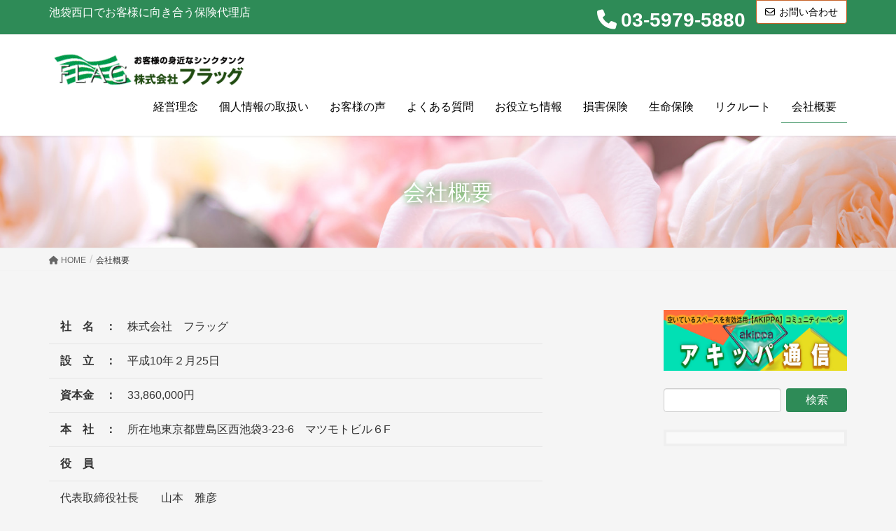

--- FILE ---
content_type: text/html; charset=UTF-8
request_url: https://flag21.co.jp/company/
body_size: 16425
content:
<!DOCTYPE html>
<html dir="ltr" lang="ja" prefix="og: https://ogp.me/ns#">
<head>
	
	
	<!-- Global site tag (gtag.js) - Google Analytics -->
<script async src="https://www.googletagmanager.com/gtag/js?id=UA-178011454-1"></script>
<script>
  window.dataLayer = window.dataLayer || [];
  function gtag(){dataLayer.push(arguments);}
  gtag('js', new Date());

  gtag('config', 'UA-178011454-1');
</script>

	
	
<meta charset="utf-8">
<meta http-equiv="X-UA-Compatible" content="IE=edge">
<meta name="viewport" content="width=device-width, initial-scale=1">
<!-- Google tag (gtag.js) --><script async src="https://www.googletagmanager.com/gtag/js?id=UA-178011454-1"></script><script>window.dataLayer = window.dataLayer || [];function gtag(){dataLayer.push(arguments);}gtag('js', new Date());gtag('config', 'UA-178011454-1');</script>
<title>会社概要 | 池袋西口の保険代理店｜株式会社フラッグ</title>

		<!-- All in One SEO 4.9.1.1 - aioseo.com -->
	<meta name="description" content="社 名 ： 株式会社 フラッグ 設 立 ： 平成10年２月25日 資本金 ： 33,860,000円 本 社" />
	<meta name="robots" content="max-snippet:-1, max-image-preview:large, max-video-preview:-1" />
	<link rel="canonical" href="https://flag21.co.jp/company/" />
	<meta name="generator" content="All in One SEO (AIOSEO) 4.9.1.1" />
		<meta property="og:locale" content="ja_JP" />
		<meta property="og:site_name" content="池袋西口の保険代理店｜株式会社フラッグ | 池袋西口でお客様に向き合う保険代理店" />
		<meta property="og:type" content="article" />
		<meta property="og:title" content="会社概要 | 池袋西口の保険代理店｜株式会社フラッグ" />
		<meta property="og:description" content="社 名 ： 株式会社 フラッグ 設 立 ： 平成10年２月25日 資本金 ： 33,860,000円 本 社" />
		<meta property="og:url" content="https://flag21.co.jp/company/" />
		<meta property="article:published_time" content="2019-08-20T11:52:00+00:00" />
		<meta property="article:modified_time" content="2025-05-30T07:48:04+00:00" />
		<meta name="twitter:card" content="summary" />
		<meta name="twitter:title" content="会社概要 | 池袋西口の保険代理店｜株式会社フラッグ" />
		<meta name="twitter:description" content="社 名 ： 株式会社 フラッグ 設 立 ： 平成10年２月25日 資本金 ： 33,860,000円 本 社" />
		<!-- All in One SEO -->

<link rel='dns-prefetch' href='//www.googletagmanager.com' />
<link rel="alternate" type="application/rss+xml" title="池袋西口の保険代理店｜株式会社フラッグ &raquo; フィード" href="https://flag21.co.jp/feed/" />
<link rel="alternate" type="application/rss+xml" title="池袋西口の保険代理店｜株式会社フラッグ &raquo; コメントフィード" href="https://flag21.co.jp/comments/feed/" />
<meta name="description" content="社　名　：　株式会社　フラッグ設　立　：　平成10年２月25日資本金　：　33,860,000円本　社　：　所在地東京都豊島区西池袋3-23-6　マツモトビル６F役　員代表取締役社長　　山本　雅彦取　締　役　　　中澤　眞二　　　　　平　義宏監　査　役　　　玉置　孝一業務内容　：損害保険の代理業務生命保険の募集に関する業務経営コンサルティング業務顧" /><script type="text/javascript">
window._wpemojiSettings = {"baseUrl":"https:\/\/s.w.org\/images\/core\/emoji\/14.0.0\/72x72\/","ext":".png","svgUrl":"https:\/\/s.w.org\/images\/core\/emoji\/14.0.0\/svg\/","svgExt":".svg","source":{"concatemoji":"https:\/\/flag21.co.jp\/flag\/wp-includes\/js\/wp-emoji-release.min.js?ver=6.1.9"}};
/*! This file is auto-generated */
!function(e,a,t){var n,r,o,i=a.createElement("canvas"),p=i.getContext&&i.getContext("2d");function s(e,t){var a=String.fromCharCode,e=(p.clearRect(0,0,i.width,i.height),p.fillText(a.apply(this,e),0,0),i.toDataURL());return p.clearRect(0,0,i.width,i.height),p.fillText(a.apply(this,t),0,0),e===i.toDataURL()}function c(e){var t=a.createElement("script");t.src=e,t.defer=t.type="text/javascript",a.getElementsByTagName("head")[0].appendChild(t)}for(o=Array("flag","emoji"),t.supports={everything:!0,everythingExceptFlag:!0},r=0;r<o.length;r++)t.supports[o[r]]=function(e){if(p&&p.fillText)switch(p.textBaseline="top",p.font="600 32px Arial",e){case"flag":return s([127987,65039,8205,9895,65039],[127987,65039,8203,9895,65039])?!1:!s([55356,56826,55356,56819],[55356,56826,8203,55356,56819])&&!s([55356,57332,56128,56423,56128,56418,56128,56421,56128,56430,56128,56423,56128,56447],[55356,57332,8203,56128,56423,8203,56128,56418,8203,56128,56421,8203,56128,56430,8203,56128,56423,8203,56128,56447]);case"emoji":return!s([129777,127995,8205,129778,127999],[129777,127995,8203,129778,127999])}return!1}(o[r]),t.supports.everything=t.supports.everything&&t.supports[o[r]],"flag"!==o[r]&&(t.supports.everythingExceptFlag=t.supports.everythingExceptFlag&&t.supports[o[r]]);t.supports.everythingExceptFlag=t.supports.everythingExceptFlag&&!t.supports.flag,t.DOMReady=!1,t.readyCallback=function(){t.DOMReady=!0},t.supports.everything||(n=function(){t.readyCallback()},a.addEventListener?(a.addEventListener("DOMContentLoaded",n,!1),e.addEventListener("load",n,!1)):(e.attachEvent("onload",n),a.attachEvent("onreadystatechange",function(){"complete"===a.readyState&&t.readyCallback()})),(e=t.source||{}).concatemoji?c(e.concatemoji):e.wpemoji&&e.twemoji&&(c(e.twemoji),c(e.wpemoji)))}(window,document,window._wpemojiSettings);
</script>
<style type="text/css">
img.wp-smiley,
img.emoji {
	display: inline !important;
	border: none !important;
	box-shadow: none !important;
	height: 1em !important;
	width: 1em !important;
	margin: 0 0.07em !important;
	vertical-align: -0.1em !important;
	background: none !important;
	padding: 0 !important;
}
</style>
	<link rel='stylesheet' id='font-awesome-css' href='https://flag21.co.jp/flag/wp-content/themes/lightning-pro/inc/font-awesome/package/versions/5/css/all.min.css?ver=5.11.2' type='text/css' media='all' />
<link rel='stylesheet' id='vkExUnit_common_style-css' href='https://flag21.co.jp/flag/wp-content/plugins/vk-all-in-one-expansion-unit/assets/css/vkExUnit_style.css?ver=9.87.2.1' type='text/css' media='all' />
<style id='vkExUnit_common_style-inline-css' type='text/css'>
:root {--ver_page_top_button_url:url(https://flag21.co.jp/flag/wp-content/plugins/vk-all-in-one-expansion-unit/assets/images/to-top-btn-icon.svg);}@font-face {font-weight: normal;font-style: normal;font-family: "vk_sns";src: url("https://flag21.co.jp/flag/wp-content/plugins/vk-all-in-one-expansion-unit/inc/sns/icons/fonts/vk_sns.eot?-bq20cj");src: url("https://flag21.co.jp/flag/wp-content/plugins/vk-all-in-one-expansion-unit/inc/sns/icons/fonts/vk_sns.eot?#iefix-bq20cj") format("embedded-opentype"),url("https://flag21.co.jp/flag/wp-content/plugins/vk-all-in-one-expansion-unit/inc/sns/icons/fonts/vk_sns.woff?-bq20cj") format("woff"),url("https://flag21.co.jp/flag/wp-content/plugins/vk-all-in-one-expansion-unit/inc/sns/icons/fonts/vk_sns.ttf?-bq20cj") format("truetype"),url("https://flag21.co.jp/flag/wp-content/plugins/vk-all-in-one-expansion-unit/inc/sns/icons/fonts/vk_sns.svg?-bq20cj#vk_sns") format("svg");}
</style>
<style id='wp-block-library-inline-css' type='text/css'>
:root{--wp-admin-theme-color:#007cba;--wp-admin-theme-color--rgb:0,124,186;--wp-admin-theme-color-darker-10:#006ba1;--wp-admin-theme-color-darker-10--rgb:0,107,161;--wp-admin-theme-color-darker-20:#005a87;--wp-admin-theme-color-darker-20--rgb:0,90,135;--wp-admin-border-width-focus:2px}@media (-webkit-min-device-pixel-ratio:2),(min-resolution:192dpi){:root{--wp-admin-border-width-focus:1.5px}}.wp-element-button{cursor:pointer}:root{--wp--preset--font-size--normal:16px;--wp--preset--font-size--huge:42px}:root .has-very-light-gray-background-color{background-color:#eee}:root .has-very-dark-gray-background-color{background-color:#313131}:root .has-very-light-gray-color{color:#eee}:root .has-very-dark-gray-color{color:#313131}:root .has-vivid-green-cyan-to-vivid-cyan-blue-gradient-background{background:linear-gradient(135deg,#00d084,#0693e3)}:root .has-purple-crush-gradient-background{background:linear-gradient(135deg,#34e2e4,#4721fb 50%,#ab1dfe)}:root .has-hazy-dawn-gradient-background{background:linear-gradient(135deg,#faaca8,#dad0ec)}:root .has-subdued-olive-gradient-background{background:linear-gradient(135deg,#fafae1,#67a671)}:root .has-atomic-cream-gradient-background{background:linear-gradient(135deg,#fdd79a,#004a59)}:root .has-nightshade-gradient-background{background:linear-gradient(135deg,#330968,#31cdcf)}:root .has-midnight-gradient-background{background:linear-gradient(135deg,#020381,#2874fc)}.has-regular-font-size{font-size:1em}.has-larger-font-size{font-size:2.625em}.has-normal-font-size{font-size:var(--wp--preset--font-size--normal)}.has-huge-font-size{font-size:var(--wp--preset--font-size--huge)}.has-text-align-center{text-align:center}.has-text-align-left{text-align:left}.has-text-align-right{text-align:right}#end-resizable-editor-section{display:none}.aligncenter{clear:both}.items-justified-left{justify-content:flex-start}.items-justified-center{justify-content:center}.items-justified-right{justify-content:flex-end}.items-justified-space-between{justify-content:space-between}.screen-reader-text{border:0;clip:rect(1px,1px,1px,1px);-webkit-clip-path:inset(50%);clip-path:inset(50%);height:1px;margin:-1px;overflow:hidden;padding:0;position:absolute;width:1px;word-wrap:normal!important}.screen-reader-text:focus{background-color:#ddd;clip:auto!important;-webkit-clip-path:none;clip-path:none;color:#444;display:block;font-size:1em;height:auto;left:5px;line-height:normal;padding:15px 23px 14px;text-decoration:none;top:5px;width:auto;z-index:100000}html :where(.has-border-color){border-style:solid}html :where([style*=border-top-color]){border-top-style:solid}html :where([style*=border-right-color]){border-right-style:solid}html :where([style*=border-bottom-color]){border-bottom-style:solid}html :where([style*=border-left-color]){border-left-style:solid}html :where([style*=border-width]){border-style:solid}html :where([style*=border-top-width]){border-top-style:solid}html :where([style*=border-right-width]){border-right-style:solid}html :where([style*=border-bottom-width]){border-bottom-style:solid}html :where([style*=border-left-width]){border-left-style:solid}html :where(img[class*=wp-image-]){height:auto;max-width:100%}figure{margin:0 0 1em}
</style>
<link rel='stylesheet' id='classic-theme-styles-css' href='https://flag21.co.jp/flag/wp-includes/css/classic-themes.min.css?ver=1' type='text/css' media='all' />
<link rel='stylesheet' id='contact-form-7-css' href='https://flag21.co.jp/flag/wp-content/plugins/contact-form-7/includes/css/styles.css?ver=5.7.7' type='text/css' media='all' />
<link rel='stylesheet' id='ditty-news-ticker-font-css' href='https://flag21.co.jp/flag/wp-content/plugins/ditty-news-ticker/legacy/inc/static/libs/fontastic/styles.css?ver=3.1.31' type='text/css' media='all' />
<link rel='stylesheet' id='ditty-news-ticker-css' href='https://flag21.co.jp/flag/wp-content/plugins/ditty-news-ticker/legacy/inc/static/css/style.css?ver=3.1.31' type='text/css' media='all' />
<link rel='stylesheet' id='ditty-displays-css' href='https://flag21.co.jp/flag/wp-content/plugins/ditty-news-ticker/build/dittyDisplays.css?ver=3.1.31' type='text/css' media='all' />
<link rel='stylesheet' id='ditty-fontawesome-css' href='https://flag21.co.jp/flag/wp-content/plugins/ditty-news-ticker/includes/libs/fontawesome-6.4.0/css/all.css?ver=6.4.0' type='text/css' media='' />
<link rel='stylesheet' id='veu-cta-css' href='https://flag21.co.jp/flag/wp-content/plugins/vk-all-in-one-expansion-unit/inc/call-to-action/package/assets/css/style.css?ver=9.87.2.1' type='text/css' media='all' />
<link rel='stylesheet' id='lightning-common-style-css' href='https://flag21.co.jp/flag/wp-content/themes/lightning-pro/assets/css/common.css?ver=2.0.6' type='text/css' media='all' />
<link rel='stylesheet' id='lightning-design-style-css' href='https://flag21.co.jp/flag/wp-content/themes/lightning-pro/design-skin/origin/css/style.css?ver=2.0.6' type='text/css' media='all' />
<style id='lightning-design-style-inline-css' type='text/css'>
/* ltg theme common */.color_key_bg,.color_key_bg_hover:hover{background-color: #2e8b57;}.color_key_txt,.color_key_txt_hover:hover{color: #2e8b57;}.color_key_border,.color_key_border_hover:hover{border-color: #2e8b57;}.color_key_dark_bg,.color_key_dark_bg_hover:hover{background-color: #c66329;}.color_key_dark_txt,.color_key_dark_txt_hover:hover{color: #c66329;}.color_key_dark_border,.color_key_dark_border_hover:hover{border-color: #c66329;}
.bbp-submit-wrapper .button.submit,.woocommerce a.button.alt:hover,.woocommerce-product-search button:hover,.woocommerce button.button.alt { background-color:#c66329 ; }.bbp-submit-wrapper .button.submit:hover,.woocommerce a.button.alt,.woocommerce-product-search button,.woocommerce button.button.alt:hover { background-color:#2e8b57 ; }.woocommerce ul.product_list_widget li a:hover img { border-color:#2e8b57; }.veu_color_txt_key { color:#c66329 ; }.veu_color_bg_key { background-color:#c66329 ; }.veu_color_border_key { border-color:#c66329 ; }.btn-default { border-color:#2e8b57;color:#2e8b57;}.btn-default:focus,.btn-default:hover { border-color:#2e8b57;background-color: #2e8b57; }.btn-primary { background-color:#2e8b57;border-color:#c66329; }.btn-primary:focus,.btn-primary:hover { background-color:#c66329;border-color:#2e8b57; }/* sidebar child menu display */.localNav ul ul.children{ display:none; }.localNav ul li.current_page_ancestor ul.children,.localNav ul li.current_page_item ul.children,.localNav ul li.current-cat ul.children{ display:block; }
.tagcloud a:before { font-family: "Font Awesome 5 Free";content: "\f02b";font-weight: bold; }
a { color:#c66329 ; }a:hover { color:#2e8b57 ; }.page-header { background-color:#2e8b57; }h1.entry-title:first-letter,.single h1.entry-title:first-letter { color:#2e8b57; }h2,.mainSection-title { border-top-color:#2e8b57; }h3:after,.subSection-title:after { border-bottom-color:#2e8b57; }.media .media-body .media-heading a:hover { color:#2e8b57; }ul.page-numbers li span.page-numbers.current { background-color:#2e8b57; }.pager li > a { border-color:#2e8b57;color:#2e8b57;}.pager li > a:hover { background-color:#2e8b57;color:#fff;}footer { border-top-color:#2e8b57; }dt { border-left-color:#2e8b57; }@media (min-width: 768px){ ul.gMenu > li > a:after { border-bottom-color: #2e8b57 ; }} /* @media (min-width: 768px) */
/* page header */.page-header{color:#ffffff;text-shadow:0px 0px 10px #1b9e19;text-align:center;background-color:#62aa34;background: url(http://flag21.co.jp/flag/wp-content/uploads/2019/10/kotei-top.jpg) no-repeat 50% center;background-size: cover;}.page-header h1.page-header_pageTitle,.page-header div.page-header_pageTitle{margin-top:2em;margin-bottom:calc( 2em - 0.1em );}
/* Font switch */.navbar-brand.siteHeader_logo{ font-family:"ヒラギノ角ゴ ProN W3", Hiragino Kaku Gothic ProN,"游ゴシック Medium","Yu Gothic Medium","游ゴシック体",YuGothic, "Helvetica Neue", sans-serif;}.gMenu_name,.vk-mobile-nav .menu,.mobile-fix-nav-menu{ font-family:"メイリオ",Meiryo,"ヒラギノ角ゴ ProN W3", Hiragino Kaku Gothic ProN,sans-serif;}h1,h2,h3,h4,h5,h6,dt,.page-header_pageTitle,.mainSection-title,.subSection-title,.veu_leadTxt,.lead{ font-family:"メイリオ",Meiryo,"ヒラギノ角ゴ ProN W3", Hiragino Kaku Gothic ProN,sans-serif;}body{ font-family:"メイリオ",Meiryo,"ヒラギノ角ゴ ProN W3", Hiragino Kaku Gothic ProN,sans-serif;}
</style>
<link rel='stylesheet' id='lightning-theme-style-css' href='https://flag21.co.jp/flag/wp-content/themes/lightning-pro-child-sample/style.css?ver=2.0.6' type='text/css' media='all' />
<link rel='stylesheet' id='vk-swiper-style-css' href='https://flag21.co.jp/flag/wp-content/plugins/lightning-advanced-slider/inc/vk-swiper/package/assets/css/swiper.min.css?ver=5.4.5' type='text/css' media='all' />
<script type='text/javascript' src='https://flag21.co.jp/flag/wp-includes/js/jquery/jquery.min.js?ver=3.6.1' id='jquery-core-js'></script>
<script type='text/javascript' src='https://flag21.co.jp/flag/wp-includes/js/jquery/jquery-migrate.min.js?ver=3.3.2' id='jquery-migrate-js'></script>

<!-- Site Kit によって追加された Google タグ（gtag.js）スニペット -->
<!-- Google アナリティクス スニペット (Site Kit が追加) -->
<script type='text/javascript' src='https://www.googletagmanager.com/gtag/js?id=G-JKYX6QXTNE' id='google_gtagjs-js' async></script>
<script type='text/javascript' id='google_gtagjs-js-after'>
window.dataLayer = window.dataLayer || [];function gtag(){dataLayer.push(arguments);}
gtag("set","linker",{"domains":["flag21.co.jp"]});
gtag("js", new Date());
gtag("set", "developer_id.dZTNiMT", true);
gtag("config", "G-JKYX6QXTNE");
</script>
<link rel="https://api.w.org/" href="https://flag21.co.jp/wp-json/" /><link rel="alternate" type="application/json" href="https://flag21.co.jp/wp-json/wp/v2/pages/99" /><link rel="EditURI" type="application/rsd+xml" title="RSD" href="https://flag21.co.jp/flag/xmlrpc.php?rsd" />
<link rel="wlwmanifest" type="application/wlwmanifest+xml" href="https://flag21.co.jp/flag/wp-includes/wlwmanifest.xml" />
<meta name="generator" content="WordPress 6.1.9" />
<link rel='shortlink' href='https://flag21.co.jp/?p=99' />
<link rel="alternate" type="application/json+oembed" href="https://flag21.co.jp/wp-json/oembed/1.0/embed?url=https%3A%2F%2Fflag21.co.jp%2Fcompany%2F" />
<link rel="alternate" type="text/xml+oembed" href="https://flag21.co.jp/wp-json/oembed/1.0/embed?url=https%3A%2F%2Fflag21.co.jp%2Fcompany%2F&#038;format=xml" />
<style type="text/css">
.breadcrumb a {
	color:#000;
}


/* ここにCSSコードを追加

例:
.example {
    color: red;
}

CSS の知識に磨きをかけるためにご覧ください。
http://www.w3schools.com/css/css_syntax.asp

コメント終わり */ 

<!-- 
a:link { color: #000000; } 
a:visited { color: #000000; } 
a:hover { color: #000000; } 
--> </style>
<style type="text/css">
/* ここにCSSコードを追加

例:
.example {
    color: red;
}




CSS の知識に磨きをかけるためにご覧ください。
http://www.w3schools.com/css/css_syntax.asp

コメント終わり */ 

span.headerTop_tel_wrap {
    color: rgb(255 255 255);
    font-size: 28px !important;
    font-weight: 900;
}</style>
<script type="text/javascript">
<!--
function GoNorupita(obj){
obj.target="_blank";
obj.href="https://agency-linkservice.sompo-japan.co.jp/AgencyCheck?agentno=0000192333&servicecd=06&serviceno=01";
}
// -->
</script>
<script type="text/javascript">

<!--
function GoTravel(obj){
obj.target="_blank";
obj.href="https://agency-linkservice.sompo-japan.co.jp/AgencyCheck?agentno=0000192333&servicecd=01&serviceno=01";
}
// -->

</script>
	<link rel="preconnect" href="https://fonts.googleapis.com">
	<link rel="preconnect" href="https://fonts.gstatic.com">
	<meta name="generator" content="Site Kit by Google 1.168.0" /><meta name="generator" content="Elementor 3.23.4; features: additional_custom_breakpoints, e_lazyload; settings: css_print_method-external, google_font-enabled, font_display-auto">
			<style>
				.e-con.e-parent:nth-of-type(n+4):not(.e-lazyloaded):not(.e-no-lazyload),
				.e-con.e-parent:nth-of-type(n+4):not(.e-lazyloaded):not(.e-no-lazyload) * {
					background-image: none !important;
				}
				@media screen and (max-height: 1024px) {
					.e-con.e-parent:nth-of-type(n+3):not(.e-lazyloaded):not(.e-no-lazyload),
					.e-con.e-parent:nth-of-type(n+3):not(.e-lazyloaded):not(.e-no-lazyload) * {
						background-image: none !important;
					}
				}
				@media screen and (max-height: 640px) {
					.e-con.e-parent:nth-of-type(n+2):not(.e-lazyloaded):not(.e-no-lazyload),
					.e-con.e-parent:nth-of-type(n+2):not(.e-lazyloaded):not(.e-no-lazyload) * {
						background-image: none !important;
					}
				}
			</style>
			<!-- [ VK All in One Expansion Unit OGP ] -->
<meta property="og:site_name" content="池袋西口の保険代理店｜株式会社フラッグ" />
<meta property="og:url" content="https://flag21.co.jp/company/" />
<meta property="og:title" content="会社概要 | 池袋西口の保険代理店｜株式会社フラッグ" />
<meta property="og:description" content="社　名　：　株式会社　フラッグ設　立　：　平成10年２月25日資本金　：　33,860,000円本　社　：　所在地東京都豊島区西池袋3-23-6　マツモトビル６F役　員代表取締役社長　　山本　雅彦取　締　役　　　中澤　眞二　　　　　平　義宏監　査　役　　　玉置　孝一業務内容　：損害保険の代理業務生命保険の募集に関する業務経営コンサルティング業務顧" />
<meta property="og:type" content="article" />
<!-- [ / VK All in One Expansion Unit OGP ] -->
<!-- [ VK All in One Expansion Unit twitter card ] -->
<meta name="twitter:card" content="summary_large_image">
<meta name="twitter:description" content="社　名　：　株式会社　フラッグ設　立　：　平成10年２月25日資本金　：　33,860,000円本　社　：　所在地東京都豊島区西池袋3-23-6　マツモトビル６F役　員代表取締役社長　　山本　雅彦取　締　役　　　中澤　眞二　　　　　平　義宏監　査　役　　　玉置　孝一業務内容　：損害保険の代理業務生命保険の募集に関する業務経営コンサルティング業務顧">
<meta name="twitter:title" content="会社概要 | 池袋西口の保険代理店｜株式会社フラッグ">
<meta name="twitter:url" content="https://flag21.co.jp/company/">
	<meta name="twitter:domain" content="flag21.co.jp">
	<!-- [ / VK All in One Expansion Unit twitter card ] -->
	<link rel="icon" href="https://flag21.co.jp/flag/wp-content/uploads/2020/07/cropped-flag-icon_640x640-32x32.jpg" sizes="32x32" />
<link rel="icon" href="https://flag21.co.jp/flag/wp-content/uploads/2020/07/cropped-flag-icon_640x640-192x192.jpg" sizes="192x192" />
<link rel="apple-touch-icon" href="https://flag21.co.jp/flag/wp-content/uploads/2020/07/cropped-flag-icon_640x640-180x180.jpg" />
<meta name="msapplication-TileImage" content="https://flag21.co.jp/flag/wp-content/uploads/2020/07/cropped-flag-icon_640x640-270x270.jpg" />
		<style type="text/css" id="wp-custom-css">
			


/*トップ帯*/
.headerTop{ 
background:#2e8b57;
}
.headerTop_description{ 
		font-size:16px;
color:#fff;
}
.headerTop_tel{ 
color:#fff;
	font-size:30px;
	font-weight:700;
}

/*トップ帯電話*/
@media (min-width: 992px)
.headerTop ul>li>a, .headerTop ul>li>span {
    padding: 0 15px;
    font-size: 28px !important;
    white-space: nowrap;
    display: block;
}
/*トップお問い合わせ*/
a.btn.btn-primary{
	background-color:#fff;
}
	a.btn.btn-primary:hover{
		background-color:#0000FF;
}



/*トップ*/
.top-head{ 
	text-align:center;
color:#006400;
	font-size:28px;
	font-family:serif;
	font-weight:700;
background-image: url("https://flag21.co.jp/flag/wp-content/uploads/2019/09/flag-logo_bg2.svg");
background-repeat: no-repeat;
background-position: center center;
width:100%; /* 横幅のサイズ */
height:500px;       
}

/*トップヘッドコピーのスペース*/
@media only screen and (max-device-width: 480px) {
.topspeace{
margin-bottom:30px;
clear:both;
}
.top-head{ 
	font-size:20px;
	line-height:1.8em;
}
}


/*h2バックグラウンドカラー*/
.mainSection-title{ 
background-color:#fff;
}
h2{
background-color:#fff;
border-bottom:none;
text-align:center;
}

/*スライド*/
h3.slide-text-title{ 
font-weight:800;
/*color:#fff!important;*/
}
.slide-text-caption{ 
/*color:#fff!important;*/
}
.mini-content-1 .btn-ghost{ 
/*border:#fff 1px solid !important;
color:#fff !important;*/
}
.mini-content-2 .btn-ghost{ 
border:#fff 1px solid !important;
color:#fff !important;
}
.mini-content-3 .btn-ghost{ 
border:#fff 1px solid !important;
color:#fff !important;
}
.mini-content-4 .btn-ghost{ 
border:#fff 1px solid !important;
color:#fff !important;
}
.mini-content-5 .btn-ghost{ 
border:#fff 1px solid !important;
color:#fff !important;
}

/*最初の文字色変えない*/
h1.entry-title:first-letter,
.single h1.entry-title:first-letter { color:inherit; 
}

/* メニューのテキスト */
ul.gMenu > li .gMenu_name {
	color:#000;
}
ul.gMenu > li .gMenu_name a:hover a:visited {
	color:#000;
}
	/* メニューのサブテキスト */
ul.gMenu > li .gMenu_description{
	color:#000;
	opacity:0.8;
}
ul.gMenu > li .gMenu_description a:visited{
	color:#000;
	opacity:0.8;
}

/*.menu-item .menu-item-type-post_type .menu-item-object-page{
	color:#000;
	background-color:#2e8b57;
}*/






/*保険ボタン*/
.fbtn{ 
margin:5px 0px 5px 0px;
}
.center{ 
text-align:center;
	font-weight:700;
}
/*トップ下ボタン3*/
.info-box{ 
	margin-top:5px;
margin-bottom:10px;
}
/*アップするシャドウ*/
.up a{
    display: inline-block;
    text-align: center;
    box-shadow: 0 0 3px 0 rgba(0,0,0,.12), 0 2px 3px 0 rgba(0,0,0,.22);
    transition: .3s;
}
.up a:hover {
    box-shadow: 0 15px 30px -5px rgba(0,0,0,.15), 0 0 5px rgba(0,0,0,.1);
    transform: translateY(-4px);
}

/*カラー*/
.success{
	color:#5ae26c;
}
/*画像ウィンク*/
img {
  transition: 0.5s;
}
a:hover  img{
  opacity: 0.6;
  transition: 0.5s;
}
/*基礎知識*/
.kiso-h2{
	background-color:#98FB98;
	border-radius:6px;
	font-weight:700;
}
.kiso{
	
}
.green{ 
color:#2e8b57;
}
/*今更聞けない*/
.imasara{ 
margin-bottom:70px;
}
.imasara-h2{ 
font-weight:700;
	color:#2e8b57;
}
/*困った時*/
.chie-t{
	font-weight:700;
	color:#2e8b57;
	border-bottom:3px solid #98FB98;
}
.chie{ 
margin-bottom:70px;
}

/*社長挨拶*/
.aisatsu-center{ 
font-size:20px;
	font-family:serif;
	font-weight:400;
	text-align:center;
	line-height:2.2em;
}
.cap{ 
font-size:14px;
		font-family:sans-serif;
	font-weight:400;
}

/*よくある質問*/
.acd-check{
    display: none;
}
.acd-label{
	height: 52px;
    background: #fff;
    color: #2e8b57;
    display: block;
	margin-top: 10px;
  margin-bottom: 1px;
  padding: 14px 0px 0px 10px;
   position: relative;
	border:1px solid #2e8b57;
	border-radius:8px;
}
.acd-label:after{
    background: #98FB98;
    box-sizing: border-box;
    content: '\f067';
    display: block;
    font-family: "Font Awesome 5 Free";
    height: 52px;
    padding: 10px 20px;
    position: absolute;
    right: 0;
    top: 0px;
	border-radius:8px;
}
.acd-content{
	background: #98FB98;
    display: block;
    height: 0;
    opacity: 0;
    padding: 0 10px;
    transition: .5s;
    visibility: hidden;
}
.acd-check:checked + .acd-label:after{
    content: '\f068';
}
.acd-check:checked + .acd-label + .acd-content{
    /*height: 50px;*/
	height: auto;
    opacity: 1;
    padding: 10px;
    visibility: visible;
	border-radius:8px;
}

/*お客様の声*/
.wp-block-quote{ 
border: 10px solid #98FB98;
}
.person{ 
font-weight:800;
color:#333;
}
.fa_v4 blockquote:after, .fa_v4 blockquote:before, .fa_v5_css blockquote:after, .fa_v5_css blockquote:before {
    color: #98FB98;
    position: absolute;
}
.wp-block-freeform.block-library-rich-text__tinymce blockquote, blockquote, blockquote.wp-block-quote:not(.is-large):not(.is-style-large) {
   border: 5px solid #98FB98;
    background-color: rgb(252, 252, 252);
    position: relative;
    font-size: 16px;
}
h3:after{
    border-bottom-color: #fff;
}
/*個人情報の取扱*/
h4{ 
background:#98FB98;
}
/*方針*/
.hoshin-h4{ 
font-weight:700;
	background-color:#fff;
	border:3px #00ffff solid;
	border-radius:10px;
}
.hoshin-title{ 
font-weight:700;
	color:#2e8b57;
		text-indent:-1em;
	padding-left:1em;
}
.hoshin-body{ 
font-weight:100;
	text-indent:-1em;
	padding-left:1em;
}

/*ビジネスパートナー*/
.biz-h2{ 
text-align:center;	
	font-weight:700;
	border-top:none;
	
	
}
.biz-body{ 
text-align:center;
padding-left:1em;
font-size:16px;
line-height:2.0em;

}
.biz-phone{ 
text-align:center;	
font-weight:700;
	border-bottom:none;
	border-top:none;
}
/*取扱商品一覧*/
h3.tab-h3{ 
margin-top:80px;
	font-weight:700;
	color:#2e8b57;
}
h3.tabh{ 
font-weight:700;
	color:#2e8b57;
}
#tab-justified-1{ 
background:#f0fff0;
	padding:10px;
	border-bottom-left-radius:12px;
	border-bottom-right-radius:12px;
}
#tab-justified-2{ 
background:#f0f0f0;
	padding:10px;
	border-bottom-left-radius:12px;
	border-bottom-right-radius:12px;
}


	/*リストグループ空きなし*/
.aki{ 
margin-bottom:-0px !important;
margin-top:-21px !important;
}
.no-aki{ 
margin-bottom:50px !important;
margin-top:50px !important;
}

/*タブメニューアキ*/
h3.padding-top{ 
color:#2e8b57;
	font-weight:700;
	text-align:center;
	padding-top:50px;
}
/*ごあいさつ*/
.p-center{ 
text-align:center;
	line-height:2.5em;
}
/*法人のお客様*/
.p-center{ 
font-weight:700;
	font-size:150%;
	line-height:1.75em;
	background-image: url("https://flag21.co.jp/flag/wp-content/uploads/2019/09/flag-logo_bg2.svg");
background-repeat: no-repeat;
background-position: center center;
/*background-size: cover;*/
width:100%; /* 横幅のサイズ */   
}

/*footer*/
	
.siteFooter {
/*background:#2e8b57;*/
background:#33CC99;
color:#ffffff;
}
.smp a{ 
font-size:12px;
	color:#fff;
	line-height:1.8em;
}
.smp a:hover, a:visited, a:active{ 
	color:#fff;

}
.linklink a{ 
font-size:12px;
	color:#fff;
	line-height:1.8em;
}
.linklink a: hover, 
.linklink a:visited, 
.linklink a:active{ 
	color:#fff;	
	text-decoration:none;
}

/*フッター*/
.foot-p{ 
font-size:12px;
	color:#fff;
	line-height:1.5em;
}
.foot-h{ 
font-size:15px;
	font-weight:800;
	color:#fff;
	line-height:1.5em;
	.foot-h a :hover{
		color:#000;
	}
/*	.footer li a:hover ,a:visited, a:active{
    box-shadow: 0 15px 30px -5px rgba(255,255,255,.15), 0 0 5px rgba(255,255,255,.1);
    transform: translateY(-4px);
}*/
/*	.footer a:hover.footer a:hover {
    box-shadow: 0 15px 30px -5px rgba(255,255,255,.15), 0 0 5px rgba(255,255,255,.1);
    transform: translateY(-4px);
}*/		</style>
			<style id="egf-frontend-styles" type="text/css">
		p {} h1 {} h2 {} h3 {} h4 {} h5 {} h6 {} 	</style>
	
</head>
<body class="page-template-default page page-id-99 post-name-company post-type-page sidebar-fix fa_v5_css device-pc mobile-fix-nav_enable elementor-default elementor-kit-1556">
<svg xmlns="http://www.w3.org/2000/svg" viewBox="0 0 0 0" width="0" height="0" focusable="false" role="none" style="visibility: hidden; position: absolute; left: -9999px; overflow: hidden;" ><defs><filter id="wp-duotone-dark-grayscale"><feColorMatrix color-interpolation-filters="sRGB" type="matrix" values=" .299 .587 .114 0 0 .299 .587 .114 0 0 .299 .587 .114 0 0 .299 .587 .114 0 0 " /><feComponentTransfer color-interpolation-filters="sRGB" ><feFuncR type="table" tableValues="0 0.49803921568627" /><feFuncG type="table" tableValues="0 0.49803921568627" /><feFuncB type="table" tableValues="0 0.49803921568627" /><feFuncA type="table" tableValues="1 1" /></feComponentTransfer><feComposite in2="SourceGraphic" operator="in" /></filter></defs></svg><svg xmlns="http://www.w3.org/2000/svg" viewBox="0 0 0 0" width="0" height="0" focusable="false" role="none" style="visibility: hidden; position: absolute; left: -9999px; overflow: hidden;" ><defs><filter id="wp-duotone-grayscale"><feColorMatrix color-interpolation-filters="sRGB" type="matrix" values=" .299 .587 .114 0 0 .299 .587 .114 0 0 .299 .587 .114 0 0 .299 .587 .114 0 0 " /><feComponentTransfer color-interpolation-filters="sRGB" ><feFuncR type="table" tableValues="0 1" /><feFuncG type="table" tableValues="0 1" /><feFuncB type="table" tableValues="0 1" /><feFuncA type="table" tableValues="1 1" /></feComponentTransfer><feComposite in2="SourceGraphic" operator="in" /></filter></defs></svg><svg xmlns="http://www.w3.org/2000/svg" viewBox="0 0 0 0" width="0" height="0" focusable="false" role="none" style="visibility: hidden; position: absolute; left: -9999px; overflow: hidden;" ><defs><filter id="wp-duotone-purple-yellow"><feColorMatrix color-interpolation-filters="sRGB" type="matrix" values=" .299 .587 .114 0 0 .299 .587 .114 0 0 .299 .587 .114 0 0 .299 .587 .114 0 0 " /><feComponentTransfer color-interpolation-filters="sRGB" ><feFuncR type="table" tableValues="0.54901960784314 0.98823529411765" /><feFuncG type="table" tableValues="0 1" /><feFuncB type="table" tableValues="0.71764705882353 0.25490196078431" /><feFuncA type="table" tableValues="1 1" /></feComponentTransfer><feComposite in2="SourceGraphic" operator="in" /></filter></defs></svg><svg xmlns="http://www.w3.org/2000/svg" viewBox="0 0 0 0" width="0" height="0" focusable="false" role="none" style="visibility: hidden; position: absolute; left: -9999px; overflow: hidden;" ><defs><filter id="wp-duotone-blue-red"><feColorMatrix color-interpolation-filters="sRGB" type="matrix" values=" .299 .587 .114 0 0 .299 .587 .114 0 0 .299 .587 .114 0 0 .299 .587 .114 0 0 " /><feComponentTransfer color-interpolation-filters="sRGB" ><feFuncR type="table" tableValues="0 1" /><feFuncG type="table" tableValues="0 0.27843137254902" /><feFuncB type="table" tableValues="0.5921568627451 0.27843137254902" /><feFuncA type="table" tableValues="1 1" /></feComponentTransfer><feComposite in2="SourceGraphic" operator="in" /></filter></defs></svg><svg xmlns="http://www.w3.org/2000/svg" viewBox="0 0 0 0" width="0" height="0" focusable="false" role="none" style="visibility: hidden; position: absolute; left: -9999px; overflow: hidden;" ><defs><filter id="wp-duotone-midnight"><feColorMatrix color-interpolation-filters="sRGB" type="matrix" values=" .299 .587 .114 0 0 .299 .587 .114 0 0 .299 .587 .114 0 0 .299 .587 .114 0 0 " /><feComponentTransfer color-interpolation-filters="sRGB" ><feFuncR type="table" tableValues="0 0" /><feFuncG type="table" tableValues="0 0.64705882352941" /><feFuncB type="table" tableValues="0 1" /><feFuncA type="table" tableValues="1 1" /></feComponentTransfer><feComposite in2="SourceGraphic" operator="in" /></filter></defs></svg><svg xmlns="http://www.w3.org/2000/svg" viewBox="0 0 0 0" width="0" height="0" focusable="false" role="none" style="visibility: hidden; position: absolute; left: -9999px; overflow: hidden;" ><defs><filter id="wp-duotone-magenta-yellow"><feColorMatrix color-interpolation-filters="sRGB" type="matrix" values=" .299 .587 .114 0 0 .299 .587 .114 0 0 .299 .587 .114 0 0 .299 .587 .114 0 0 " /><feComponentTransfer color-interpolation-filters="sRGB" ><feFuncR type="table" tableValues="0.78039215686275 1" /><feFuncG type="table" tableValues="0 0.94901960784314" /><feFuncB type="table" tableValues="0.35294117647059 0.47058823529412" /><feFuncA type="table" tableValues="1 1" /></feComponentTransfer><feComposite in2="SourceGraphic" operator="in" /></filter></defs></svg><svg xmlns="http://www.w3.org/2000/svg" viewBox="0 0 0 0" width="0" height="0" focusable="false" role="none" style="visibility: hidden; position: absolute; left: -9999px; overflow: hidden;" ><defs><filter id="wp-duotone-purple-green"><feColorMatrix color-interpolation-filters="sRGB" type="matrix" values=" .299 .587 .114 0 0 .299 .587 .114 0 0 .299 .587 .114 0 0 .299 .587 .114 0 0 " /><feComponentTransfer color-interpolation-filters="sRGB" ><feFuncR type="table" tableValues="0.65098039215686 0.40392156862745" /><feFuncG type="table" tableValues="0 1" /><feFuncB type="table" tableValues="0.44705882352941 0.4" /><feFuncA type="table" tableValues="1 1" /></feComponentTransfer><feComposite in2="SourceGraphic" operator="in" /></filter></defs></svg><svg xmlns="http://www.w3.org/2000/svg" viewBox="0 0 0 0" width="0" height="0" focusable="false" role="none" style="visibility: hidden; position: absolute; left: -9999px; overflow: hidden;" ><defs><filter id="wp-duotone-blue-orange"><feColorMatrix color-interpolation-filters="sRGB" type="matrix" values=" .299 .587 .114 0 0 .299 .587 .114 0 0 .299 .587 .114 0 0 .299 .587 .114 0 0 " /><feComponentTransfer color-interpolation-filters="sRGB" ><feFuncR type="table" tableValues="0.098039215686275 1" /><feFuncG type="table" tableValues="0 0.66274509803922" /><feFuncB type="table" tableValues="0.84705882352941 0.41960784313725" /><feFuncA type="table" tableValues="1 1" /></feComponentTransfer><feComposite in2="SourceGraphic" operator="in" /></filter></defs></svg><div class="vk-mobile-nav-menu-btn">MENU</div><div class="vk-mobile-nav"><nav class="global-nav"><ul id="menu-main_menu" class="vk-menu-acc  menu"><li id="menu-item-1815" class="menu-item menu-item-type-custom menu-item-object-custom menu-item-1815"><a href="https://flag21.co.jp/aisatsu#rinen">経営理念</a></li>
<li id="menu-item-4875" class="menu-item menu-item-type-post_type menu-item-object-page menu-item-4875"><a href="https://flag21.co.jp/privacy-policy/">個人情報の取扱い</a></li>
<li id="menu-item-128" class="menu-item menu-item-type-post_type menu-item-object-page menu-item-128"><a href="https://flag21.co.jp/voice/">お客様の声</a></li>
<li id="menu-item-129" class="menu-item menu-item-type-post_type menu-item-object-page menu-item-129"><a href="https://flag21.co.jp/qa/">よくある質問</a></li>
<li id="menu-item-2250" class="menu-item menu-item-type-post_type menu-item-object-page menu-item-2250"><a href="https://flag21.co.jp/useful/">お役立ち情報</a></li>
<li id="menu-item-114" class="menu-item menu-item-type-post_type menu-item-object-page menu-item-114"><a href="https://flag21.co.jp/damage/">損害保険</a></li>
<li id="menu-item-119" class="menu-item menu-item-type-post_type menu-item-object-page menu-item-119"><a href="https://flag21.co.jp/life/">生命保険</a></li>
<li id="menu-item-4067" class="menu-item menu-item-type-post_type menu-item-object-page menu-item-4067"><a href="https://flag21.co.jp/recruit/">リクルート</a></li>
<li id="menu-item-1253" class="menu-item menu-item-type-post_type menu-item-object-page current-menu-item page_item page-item-99 current_page_item menu-item-1253"><a href="https://flag21.co.jp/company/" aria-current="page">会社概要</a></li>
</ul></nav></div><header class="navbar siteHeader">
	<div class="headerTop" id="headerTop"><div class="container"><p class="headerTop_description">池袋西口でお客様に向き合う保険代理店</p><nav><ul id="%1$s" class="%2$s nav"><li class="headerTop_tel"><span class="headerTop_tel_wrap"><i class="fa fa-phone"></i>03-5979-5880</span></li></ul></nav><div class="headerTop_contactBtn"><a href="https:www.flag21.co.jp/contact/" class="btn btn-primary"><i class="far fa-envelope"></i>お問い合わせ</a></div></div><!-- [ / .container ] --></div><!-- [ / #headerTop  ] -->	<div class="container siteHeadContainer">
		<div class="navbar-header">
						<p class="navbar-brand siteHeader_logo">
			<a href="https://flag21.co.jp/">
				<span><img src="https://flag21.co.jp/flag/wp-content/uploads/2020/07/logo_color.png" alt="池袋西口の保険代理店｜株式会社フラッグ" /></span>
			</a>
			</p>
								</div>

		<div id="gMenu_outer" class="gMenu_outer"><nav class="menu-main_menu-container"><ul id="menu-main_menu-1" class="menu nav gMenu"><li id="menu-item-1815" class="menu-item menu-item-type-custom menu-item-object-custom"><a href="https://flag21.co.jp/aisatsu#rinen"><strong class="gMenu_name">経営理念</strong></a></li>
<li id="menu-item-4875" class="menu-item menu-item-type-post_type menu-item-object-page"><a href="https://flag21.co.jp/privacy-policy/"><strong class="gMenu_name">個人情報の取扱い</strong></a></li>
<li id="menu-item-128" class="menu-item menu-item-type-post_type menu-item-object-page"><a href="https://flag21.co.jp/voice/"><strong class="gMenu_name">お客様の声</strong></a></li>
<li id="menu-item-129" class="menu-item menu-item-type-post_type menu-item-object-page"><a href="https://flag21.co.jp/qa/"><strong class="gMenu_name">よくある質問</strong></a></li>
<li id="menu-item-2250" class="menu-item menu-item-type-post_type menu-item-object-page"><a href="https://flag21.co.jp/useful/"><strong class="gMenu_name">お役立ち情報</strong></a></li>
<li id="menu-item-114" class="menu-item menu-item-type-post_type menu-item-object-page"><a href="https://flag21.co.jp/damage/"><strong class="gMenu_name">損害保険</strong></a></li>
<li id="menu-item-119" class="menu-item menu-item-type-post_type menu-item-object-page"><a href="https://flag21.co.jp/life/"><strong class="gMenu_name">生命保険</strong></a></li>
<li id="menu-item-4067" class="menu-item menu-item-type-post_type menu-item-object-page"><a href="https://flag21.co.jp/recruit/"><strong class="gMenu_name">リクルート</strong></a></li>
<li id="menu-item-1253" class="menu-item menu-item-type-post_type menu-item-object-page current-menu-item page_item page-item-99 current_page_item"><a href="https://flag21.co.jp/company/"><strong class="gMenu_name">会社概要</strong></a></li>
</ul></nav></div>	</div>
	</header>

<div class="section page-header"><div class="container"><div class="row"><div class="col-md-12">
<h1 class="page-header_pageTitle">
会社概要</h1>
</div></div></div></div><!-- [ /.page-header ] -->
<!-- [ .breadSection ] -->
<div class="section breadSection">
<div class="container">
<div class="row">
<ol class="breadcrumb"><li id="panHome"><a href="https://flag21.co.jp/"><span><i class="fa fa-home"></i> HOME</span></a></li><li><span>会社概要</span></li></ol>
</div>
</div>
</div>
<!-- [ /.breadSection ] -->
<div class="section siteContent">
<div class="container">
<div class="row">
<div class="col-md-8 mainSection" id="main" role="main">


	<div id="post-99" class="post-99 page type-page status-publish hentry">

		<div class="entry-body">
	<table border="0" width="98%" cellspacing="0" cellpadding="0">
<tbody>
<tr>
<th bgcolor="#f9f9f9"><strong>社　名　：　</strong>株式会社　フラッグ</th>
</tr>
<tr>
<th bgcolor="#E8E8E8"><strong>設　立　：　</strong>平成10年２月25日</th>
</tr>
<tr>
<th bgcolor="#f9f9f9"><strong>資本金　：　</strong>33,860,000円</th>
</tr>
<tr>
<th bgcolor="#E8E8E8"><strong>本　社　：　</strong>所在地東京都豊島区西池袋3-23-6　マツモトビル６F</th>
</tr>
<tr>
<th bgcolor="#E8E8E8"><strong>役　員</strong></th>
</tr>
<tr>
<th bgcolor="#f9f9f9">代表取締役社長　　山本　雅彦</th>
</tr>
<tr>
<th bgcolor="#E8E8E8">取　締　役　　　中澤　眞二　　　　　平　義宏</th>
</tr>
<tr>
<th bgcolor="#f9f9f9">監　査　役　　　玉置　孝一</th>
</tr>
<tr>
<th bgcolor="#E8E8E8"><strong>業務内容　：<br />
</strong>損害保険の代理業務<br />
生命保険の募集に関する業務<br />
経営コンサルティング業務</th>
</tr>
<tr>
<th bgcolor="#f9f9f9"><strong>顧　問　：　</strong>公認会計士中澤　眞二</th>
</tr>
<tr>
<th bgcolor="#E8E8E8"><strong>顧　問　：　</strong>弁護士平出　一栄</th>
</tr>
<tr>
<th bgcolor="#f9f9f9"><strong>顧　問　：　</strong>社会保険労務士 /行政書士平　義宏</th>
</tr>
<tr>
<th bgcolor="#E8E8E8"><strong>顧　問　：　</strong>司法書士坂野　且典</th>
</tr>
<tr>
<th bgcolor="#f9f9f9"><strong>取扱保険会社　：</strong><br />
損害保険ジャパン株式会社<br />
SOMPOひまわり生命保険株式会社<br />
アクサ生命保険株式会社</th>
</tr>
<tr>
<td></td>
<td></td>
</tr>
</tbody>
</table>
	</div>
	
		</div><!-- [ /#post-99 ] -->

	
</div><!-- [ /.mainSection ] -->

<div class="col-md-3 col-md-offset-1 subSection sideSection">
<aside class="widget_text widget widget_custom_html" id="custom_html-8"><div class="textwidget custom-html-widget">	<div>
<a href="https://flag21.co.jp/akippa-press/">
<img src="https://flag21.co.jp/flag/wp-content/uploads/2020/07/akippa-press.jpg" alt="アキッパ通信" width="" height="" class="aligncenter size-full" /></a>
	</div></div></aside><aside class="widget widget_search" id="search-2"><form role="search" method="get" id="searchform" class="searchform" action="https://flag21.co.jp/">
				<div>
					<label class="screen-reader-text" for="s">検索:</label>
					<input type="text" value="" name="s" id="s" />
					<input type="submit" id="searchsubmit" value="検索" />
				</div>
			</form></aside><aside class="widget widget_vkexunit_fbpageplugin" id="vkexunit_fbpageplugin-3"><div class="veu_fbPagePlugin">
		<div class="fbPagePlugin_body">
			<div class="fb-page" data-href="https://www.facebook.com/flag21/" data-width="500"  data-height="500" data-hide-cover="false" data-show-facepile="true" data-show-posts="true">
				<div class="fb-xfbml-parse-ignore">
					<blockquote cite="https://www.facebook.com/flag21/">
					<a href="https://www.facebook.com/flag21/">Facebook page</a>
					</blockquote>
				</div>
			</div>
		</div>

		</div></aside><aside class="widget widget_vk_twitter_widget" id="vk_twitter_widget-3"><div class="vk-teitter-plugin">	<a class="twitter-timeline" href="https://twitter.com/flag21company?ref_src=twsrc%5Etfw" data-height="500" data-theme="light" data-link-color="#159680" data-chrome="noheader nofooter">
	</a>
	</div></aside></div><!-- [ /.subSection ] -->

</div><!-- [ /.row ] -->
</div><!-- [ /.container ] -->
</div><!-- [ /.siteContent ] -->


<footer class="section siteFooter">
	<div class="footerMenu">
	   <div class="container">
					</div>
	</div>
	<div class="container sectionBox">
		<div class="row ">
			<div class="col-md-4"><aside class="widget_text widget widget_custom_html" id="custom_html-3"><div class="textwidget custom-html-widget"><p class="foot-p">
<span class="foot-h">株式会社フラッグ</span><br>
豊島区西池袋3-23-6<br>
マツモトビル6F<br>
電話03-5979-5880<br>
FAX.03-5979-5882<br>
営業時間／月曜日〜金曜日 9：00〜18：00<br>
保険相談でご来店、または訪問をご希望の方はお電話、FAXにてご予約をお願いいたします。 <br>
上記営業時間以外や土曜日もご相談を受けたまわりますが<br>
お電話、FAXにてお問い合わせをお願いいたします。</p>

<p class="foot-p">
SJNK14-85273<br>
(平成27年3月30日)</p></div></aside></div><div class="col-md-4"><aside class="widget_text widget widget_custom_html" id="custom_html-4"><div class="textwidget custom-html-widget"><ul class="smp">
	<a href="https://flag21.co.jp/"><li>トップ</li></a>
	<a href="./all-in/"><li>取扱保険会社一覧</li></a>
	<a href="./all-news"><li>最新情報一覧</li></a>
	<a href="./qa/"><li>よくある質問</li></a>
	<a href="./voice/"><li>お客様の声</li></a>
	<a href="./contact/"><li>お問い合わせ</li></a>
	<a href="./partner/"><li>ビジネスパートナー</li></a>
	<a href="./akippa-press"><li>AKIPPA通信</li></a>
	<a href="./useful"><li>お役立ち情報</li></a>
	<a href="./specialist_menu"><li>スペシャリスト・メニュー</li></a>
	<a href="./aisatsu#rinen"><li>経営理念</li></a>
	<a href="./aisatsu/"><li>ご挨拶・社名の由来</li></a>
	<a href="#"><li>スタッフ紹介</li></a>
	<a href="./company/"><li>会社概要</li></a>
	<a href="./privacy-policy/"><li>個人情報の取扱</li></a>
	<a href="./fd/"><li>FD宣言</li></a><a href="./aisatsu#kpi"><li>KPI</li></a>
	<a href="./solicitation/"><li>当社勧誘方針</li></a>
	<a href="./sales-policy/"><li>保険商品の販売方針</li></a>
</ul></div></aside></div><div class="col-md-4"><aside class="widget_text widget widget_custom_html" id="custom_html-5"><div class="textwidget custom-html-widget"><p>協力会社サイトリンク</p>

<!--<ul class="linklink">-->
	<ul class="smp">
		<a href="https://www.chuo-k-ex.com/"><li>株式会社 中央流通サービス</li></a>
	<a href="http://www.care-trust.co.jp/"><li>ケア・トラスト株式会社</li></a>
	<a href="http://www.spacio.jp/"><li>株式会社日本スペーシオ</li></a>
	<a href="https://www.seturitu.biz/"><li>東京会計設立センター</li></a>
	<a href="http://ranger.cleantopiruma.co.jp/index.html"><li>株式会社 クリーントップイルマ</li></a>
	<a href="https://www.shukatsu-csl.jp/"><li>終活カウンセラー上級有資格者</li></a>
	<a href="https://neogeo.biz"><li>NEOGEO</li></a>
</ul></div></aside></div>		</div>
	</div>
	<div class="container sectionBox copySection text-center">
			<p>Copyright © 株式会社フラッグ All Rights Reserved.</p>	</div>
</footer>
			  <nav class="mobile-fix-nav">
				<ul class="mobile-fix-nav-menu" style="background-color: #2e8b57;">

						<li><a href="https://flag21.co.jp/"  style="color: #ffffff;">
		            <span class="link-icon"><i class="fas fa-home"></i></span>HOME</a></li><li><a href="https://flag21.co.jp/company/"  style="color: #81d742;">
		            <span class="link-icon"><i class="fas fa-map-marker-alt"></i></span>会社情報</a></li><li><a href="https://flag21.co.jp/contact/"  style="color: #ffffff;">
		            <span class="link-icon"><i class="fas fa-envelope"></i></span>お問い合わせ</a></li><li><a href="tel:03-5979-5880"  style="color: #ffffff;">
		            <span class="link-icon"><i class="fas fa-phone-square"></i></span>電話</a></li>
				</ul>
			  </nav>

						<script type='text/javascript'>
				const lazyloadRunObserver = () => {
					const lazyloadBackgrounds = document.querySelectorAll( `.e-con.e-parent:not(.e-lazyloaded)` );
					const lazyloadBackgroundObserver = new IntersectionObserver( ( entries ) => {
						entries.forEach( ( entry ) => {
							if ( entry.isIntersecting ) {
								let lazyloadBackground = entry.target;
								if( lazyloadBackground ) {
									lazyloadBackground.classList.add( 'e-lazyloaded' );
								}
								lazyloadBackgroundObserver.unobserve( entry.target );
							}
						});
					}, { rootMargin: '200px 0px 200px 0px' } );
					lazyloadBackgrounds.forEach( ( lazyloadBackground ) => {
						lazyloadBackgroundObserver.observe( lazyloadBackground );
					} );
				};
				const events = [
					'DOMContentLoaded',
					'elementor/lazyload/observe',
				];
				events.forEach( ( event ) => {
					document.addEventListener( event, lazyloadRunObserver );
				} );
			</script>
			<style id='global-styles-inline-css' type='text/css'>
body{--wp--preset--color--black: #000000;--wp--preset--color--cyan-bluish-gray: #abb8c3;--wp--preset--color--white: #ffffff;--wp--preset--color--pale-pink: #f78da7;--wp--preset--color--vivid-red: #cf2e2e;--wp--preset--color--luminous-vivid-orange: #ff6900;--wp--preset--color--luminous-vivid-amber: #fcb900;--wp--preset--color--light-green-cyan: #7bdcb5;--wp--preset--color--vivid-green-cyan: #00d084;--wp--preset--color--pale-cyan-blue: #8ed1fc;--wp--preset--color--vivid-cyan-blue: #0693e3;--wp--preset--color--vivid-purple: #9b51e0;--wp--preset--gradient--vivid-cyan-blue-to-vivid-purple: linear-gradient(135deg,rgba(6,147,227,1) 0%,rgb(155,81,224) 100%);--wp--preset--gradient--light-green-cyan-to-vivid-green-cyan: linear-gradient(135deg,rgb(122,220,180) 0%,rgb(0,208,130) 100%);--wp--preset--gradient--luminous-vivid-amber-to-luminous-vivid-orange: linear-gradient(135deg,rgba(252,185,0,1) 0%,rgba(255,105,0,1) 100%);--wp--preset--gradient--luminous-vivid-orange-to-vivid-red: linear-gradient(135deg,rgba(255,105,0,1) 0%,rgb(207,46,46) 100%);--wp--preset--gradient--very-light-gray-to-cyan-bluish-gray: linear-gradient(135deg,rgb(238,238,238) 0%,rgb(169,184,195) 100%);--wp--preset--gradient--cool-to-warm-spectrum: linear-gradient(135deg,rgb(74,234,220) 0%,rgb(151,120,209) 20%,rgb(207,42,186) 40%,rgb(238,44,130) 60%,rgb(251,105,98) 80%,rgb(254,248,76) 100%);--wp--preset--gradient--blush-light-purple: linear-gradient(135deg,rgb(255,206,236) 0%,rgb(152,150,240) 100%);--wp--preset--gradient--blush-bordeaux: linear-gradient(135deg,rgb(254,205,165) 0%,rgb(254,45,45) 50%,rgb(107,0,62) 100%);--wp--preset--gradient--luminous-dusk: linear-gradient(135deg,rgb(255,203,112) 0%,rgb(199,81,192) 50%,rgb(65,88,208) 100%);--wp--preset--gradient--pale-ocean: linear-gradient(135deg,rgb(255,245,203) 0%,rgb(182,227,212) 50%,rgb(51,167,181) 100%);--wp--preset--gradient--electric-grass: linear-gradient(135deg,rgb(202,248,128) 0%,rgb(113,206,126) 100%);--wp--preset--gradient--midnight: linear-gradient(135deg,rgb(2,3,129) 0%,rgb(40,116,252) 100%);--wp--preset--duotone--dark-grayscale: url('#wp-duotone-dark-grayscale');--wp--preset--duotone--grayscale: url('#wp-duotone-grayscale');--wp--preset--duotone--purple-yellow: url('#wp-duotone-purple-yellow');--wp--preset--duotone--blue-red: url('#wp-duotone-blue-red');--wp--preset--duotone--midnight: url('#wp-duotone-midnight');--wp--preset--duotone--magenta-yellow: url('#wp-duotone-magenta-yellow');--wp--preset--duotone--purple-green: url('#wp-duotone-purple-green');--wp--preset--duotone--blue-orange: url('#wp-duotone-blue-orange');--wp--preset--font-size--small: 13px;--wp--preset--font-size--medium: 20px;--wp--preset--font-size--large: 36px;--wp--preset--font-size--x-large: 42px;--wp--preset--spacing--20: 0.44rem;--wp--preset--spacing--30: 0.67rem;--wp--preset--spacing--40: 1rem;--wp--preset--spacing--50: 1.5rem;--wp--preset--spacing--60: 2.25rem;--wp--preset--spacing--70: 3.38rem;--wp--preset--spacing--80: 5.06rem;}:where(.is-layout-flex){gap: 0.5em;}body .is-layout-flow > .alignleft{float: left;margin-inline-start: 0;margin-inline-end: 2em;}body .is-layout-flow > .alignright{float: right;margin-inline-start: 2em;margin-inline-end: 0;}body .is-layout-flow > .aligncenter{margin-left: auto !important;margin-right: auto !important;}body .is-layout-constrained > .alignleft{float: left;margin-inline-start: 0;margin-inline-end: 2em;}body .is-layout-constrained > .alignright{float: right;margin-inline-start: 2em;margin-inline-end: 0;}body .is-layout-constrained > .aligncenter{margin-left: auto !important;margin-right: auto !important;}body .is-layout-constrained > :where(:not(.alignleft):not(.alignright):not(.alignfull)){max-width: var(--wp--style--global--content-size);margin-left: auto !important;margin-right: auto !important;}body .is-layout-constrained > .alignwide{max-width: var(--wp--style--global--wide-size);}body .is-layout-flex{display: flex;}body .is-layout-flex{flex-wrap: wrap;align-items: center;}body .is-layout-flex > *{margin: 0;}:where(.wp-block-columns.is-layout-flex){gap: 2em;}.has-black-color{color: var(--wp--preset--color--black) !important;}.has-cyan-bluish-gray-color{color: var(--wp--preset--color--cyan-bluish-gray) !important;}.has-white-color{color: var(--wp--preset--color--white) !important;}.has-pale-pink-color{color: var(--wp--preset--color--pale-pink) !important;}.has-vivid-red-color{color: var(--wp--preset--color--vivid-red) !important;}.has-luminous-vivid-orange-color{color: var(--wp--preset--color--luminous-vivid-orange) !important;}.has-luminous-vivid-amber-color{color: var(--wp--preset--color--luminous-vivid-amber) !important;}.has-light-green-cyan-color{color: var(--wp--preset--color--light-green-cyan) !important;}.has-vivid-green-cyan-color{color: var(--wp--preset--color--vivid-green-cyan) !important;}.has-pale-cyan-blue-color{color: var(--wp--preset--color--pale-cyan-blue) !important;}.has-vivid-cyan-blue-color{color: var(--wp--preset--color--vivid-cyan-blue) !important;}.has-vivid-purple-color{color: var(--wp--preset--color--vivid-purple) !important;}.has-black-background-color{background-color: var(--wp--preset--color--black) !important;}.has-cyan-bluish-gray-background-color{background-color: var(--wp--preset--color--cyan-bluish-gray) !important;}.has-white-background-color{background-color: var(--wp--preset--color--white) !important;}.has-pale-pink-background-color{background-color: var(--wp--preset--color--pale-pink) !important;}.has-vivid-red-background-color{background-color: var(--wp--preset--color--vivid-red) !important;}.has-luminous-vivid-orange-background-color{background-color: var(--wp--preset--color--luminous-vivid-orange) !important;}.has-luminous-vivid-amber-background-color{background-color: var(--wp--preset--color--luminous-vivid-amber) !important;}.has-light-green-cyan-background-color{background-color: var(--wp--preset--color--light-green-cyan) !important;}.has-vivid-green-cyan-background-color{background-color: var(--wp--preset--color--vivid-green-cyan) !important;}.has-pale-cyan-blue-background-color{background-color: var(--wp--preset--color--pale-cyan-blue) !important;}.has-vivid-cyan-blue-background-color{background-color: var(--wp--preset--color--vivid-cyan-blue) !important;}.has-vivid-purple-background-color{background-color: var(--wp--preset--color--vivid-purple) !important;}.has-black-border-color{border-color: var(--wp--preset--color--black) !important;}.has-cyan-bluish-gray-border-color{border-color: var(--wp--preset--color--cyan-bluish-gray) !important;}.has-white-border-color{border-color: var(--wp--preset--color--white) !important;}.has-pale-pink-border-color{border-color: var(--wp--preset--color--pale-pink) !important;}.has-vivid-red-border-color{border-color: var(--wp--preset--color--vivid-red) !important;}.has-luminous-vivid-orange-border-color{border-color: var(--wp--preset--color--luminous-vivid-orange) !important;}.has-luminous-vivid-amber-border-color{border-color: var(--wp--preset--color--luminous-vivid-amber) !important;}.has-light-green-cyan-border-color{border-color: var(--wp--preset--color--light-green-cyan) !important;}.has-vivid-green-cyan-border-color{border-color: var(--wp--preset--color--vivid-green-cyan) !important;}.has-pale-cyan-blue-border-color{border-color: var(--wp--preset--color--pale-cyan-blue) !important;}.has-vivid-cyan-blue-border-color{border-color: var(--wp--preset--color--vivid-cyan-blue) !important;}.has-vivid-purple-border-color{border-color: var(--wp--preset--color--vivid-purple) !important;}.has-vivid-cyan-blue-to-vivid-purple-gradient-background{background: var(--wp--preset--gradient--vivid-cyan-blue-to-vivid-purple) !important;}.has-light-green-cyan-to-vivid-green-cyan-gradient-background{background: var(--wp--preset--gradient--light-green-cyan-to-vivid-green-cyan) !important;}.has-luminous-vivid-amber-to-luminous-vivid-orange-gradient-background{background: var(--wp--preset--gradient--luminous-vivid-amber-to-luminous-vivid-orange) !important;}.has-luminous-vivid-orange-to-vivid-red-gradient-background{background: var(--wp--preset--gradient--luminous-vivid-orange-to-vivid-red) !important;}.has-very-light-gray-to-cyan-bluish-gray-gradient-background{background: var(--wp--preset--gradient--very-light-gray-to-cyan-bluish-gray) !important;}.has-cool-to-warm-spectrum-gradient-background{background: var(--wp--preset--gradient--cool-to-warm-spectrum) !important;}.has-blush-light-purple-gradient-background{background: var(--wp--preset--gradient--blush-light-purple) !important;}.has-blush-bordeaux-gradient-background{background: var(--wp--preset--gradient--blush-bordeaux) !important;}.has-luminous-dusk-gradient-background{background: var(--wp--preset--gradient--luminous-dusk) !important;}.has-pale-ocean-gradient-background{background: var(--wp--preset--gradient--pale-ocean) !important;}.has-electric-grass-gradient-background{background: var(--wp--preset--gradient--electric-grass) !important;}.has-midnight-gradient-background{background: var(--wp--preset--gradient--midnight) !important;}.has-small-font-size{font-size: var(--wp--preset--font-size--small) !important;}.has-medium-font-size{font-size: var(--wp--preset--font-size--medium) !important;}.has-large-font-size{font-size: var(--wp--preset--font-size--large) !important;}.has-x-large-font-size{font-size: var(--wp--preset--font-size--x-large) !important;}
</style>
<script type="module"  src='https://flag21.co.jp/flag/wp-content/plugins/all-in-one-seo-pack/dist/Lite/assets/table-of-contents.95d0dfce.js?ver=4.9.1.1' id='aioseo/js/src/vue/standalone/blocks/table-of-contents/frontend.js-js'></script>
<script type='text/javascript' src='https://flag21.co.jp/flag/wp-content/plugins/contact-form-7/includes/swv/js/index.js?ver=5.7.7' id='swv-js'></script>
<script type='text/javascript' id='contact-form-7-js-extra'>
/* <![CDATA[ */
var wpcf7 = {"api":{"root":"https:\/\/flag21.co.jp\/wp-json\/","namespace":"contact-form-7\/v1"}};
/* ]]> */
</script>
<script type='text/javascript' src='https://flag21.co.jp/flag/wp-content/plugins/contact-form-7/includes/js/index.js?ver=5.7.7' id='contact-form-7-js'></script>
<script type='text/javascript' src='https://flag21.co.jp/flag/wp-content/plugins/ditty-news-ticker/legacy/inc/static/js/swiped-events.min.js?ver=1.1.4' id='swiped-events-js'></script>
<script type='text/javascript' src='https://flag21.co.jp/flag/wp-includes/js/imagesloaded.min.js?ver=4.1.4' id='imagesloaded-js'></script>
<script type='text/javascript' src='https://flag21.co.jp/flag/wp-includes/js/jquery/ui/effect.min.js?ver=1.13.2' id='jquery-effects-core-js'></script>
<script type='text/javascript' id='ditty-news-ticker-js-extra'>
/* <![CDATA[ */
var mtphr_dnt_vars = {"is_rtl":""};
/* ]]> */
</script>
<script type='text/javascript' src='https://flag21.co.jp/flag/wp-content/plugins/ditty-news-ticker/legacy/inc/static/js/ditty-news-ticker.js?ver=3.1.31' id='ditty-news-ticker-js'></script>
<script type='text/javascript' src='https://flag21.co.jp/flag/wp-includes/js/clipboard.min.js?ver=2.0.11' id='clipboard-js'></script>
<script type='text/javascript' src='https://flag21.co.jp/flag/wp-content/plugins/vk-all-in-one-expansion-unit/inc/sns//assets/js/copy-button.js' id='copy-button-js'></script>
<script type='text/javascript' src='https://flag21.co.jp/flag/wp-content/plugins/vk-all-in-one-expansion-unit/inc/smooth-scroll/js/smooth-scroll.min.js?ver=9.87.2.1' id='smooth-scroll-js-js'></script>
<script type='text/javascript' id='vkExUnit_master-js-js-extra'>
/* <![CDATA[ */
var vkExOpt = {"ajax_url":"https:\/\/flag21.co.jp\/flag\/wp-admin\/admin-ajax.php","hatena_entry":"https:\/\/flag21.co.jp\/wp-json\/vk_ex_unit\/v1\/hatena_entry\/","facebook_entry":"https:\/\/flag21.co.jp\/wp-json\/vk_ex_unit\/v1\/facebook_entry\/","facebook_count_enable":"","entry_count":"1","entry_from_post":""};
/* ]]> */
</script>
<script type='text/javascript' src='https://flag21.co.jp/flag/wp-content/plugins/vk-all-in-one-expansion-unit/assets/js/all.min.js?ver=9.87.2.1' id='vkExUnit_master-js-js'></script>
<script type='text/javascript' src='https://flag21.co.jp/flag/wp-content/themes/lightning-pro/assets/js/lightning.min.js?ver=2.0.6' id='lightning-js-js'></script>
<script type='text/javascript' src='https://flag21.co.jp/flag/wp-content/themes/lightning-pro/library/bootstrap-3/js/bootstrap.min.js?ver=3.4.1' id='bootstrap-js-js'></script>
<script type='text/javascript' src='https://flag21.co.jp/flag/wp-content/plugins/lightning-advanced-slider/inc/vk-swiper/package/assets/js/swiper.min.js?ver=5.4.5' id='vk-swiper-script-js'></script>
<script type='text/javascript' id='vk-swiper-script-js-after'>
var swiper = new Swiper('.swiper-container', {"spaceBetween":30,"loop":false,"autoplay":{"delay":"8000"},"pagination":{"el":".swiper-pagination","clickable":true},"navigation":{"nextEl":".swiper-button-next","prevEl":".swiper-button-prev"},"effect":"cube","speed":2000});
</script>

<link rel='stylesheet' id='1337-css' href='//flag21.co.jp/flag/wp-content/uploads/custom-css-js/1337.css?v=6845' type="text/css" media='all' />
<div id="fb-root"></div>
	<script>
;(function(w,d){
	var load_contents=function(){
		(function(d, s, id) {
		var js, fjs = d.getElementsByTagName(s)[0];
		if (d.getElementById(id)) return;
		js = d.createElement(s); js.id = id;
		js.src = "//connect.facebook.net/ja_JP/sdk.js#xfbml=1&version=v2.9&appId=";
		fjs.parentNode.insertBefore(js, fjs);
		}(d, 'script', 'facebook-jssdk'));
	};
	var f=function(){
		load_contents();
		w.removeEventListener('scroll',f,true);
	};
	var widget = d.getElementsByClassName("fb-page")[0];
	var view_bottom = d.documentElement.scrollTop + d.documentElement.clientHeight;
	var widget_top = widget.getBoundingClientRect().top + w.scrollY;
	if ( widget_top < view_bottom) {
		load_contents();
	} else {
		w.addEventListener('scroll',f,true);
	}
})(window,document);
</script>
	<script type="text/javascript">
;(function(w,d){
	var load_contents=function(){
		var s=d.createElement('script');
		s.async='async';
		s.charset='utf-8';
		s.src='//platform.twitter.com/widgets.js';
		d.body.appendChild(s);
	};
	var f=function(){
		load_contents();
		w.removeEventListener('scroll',f,true);
	};
	var widget = d.getElementsByClassName("twitter-timeline")[0];
	var view_bottom = d.documentElement.scrollTop + d.documentElement.clientHeight;
	var widget_top = widget.getBoundingClientRect().top + w.scrollY;
	if ( widget_top < view_bottom) {
		load_contents();
	} else {
		w.addEventListener('scroll',f,true);
	}
})(window,document);
</script>
	</body>
</html>


--- FILE ---
content_type: text/css
request_url: https://flag21.co.jp/flag/wp-content/uploads/custom-css-js/1337.css?v=6845
body_size: 2349
content:
/******* Do not edit this file *******
Simple Custom CSS and JS - by Silkypress.com
Saved: Feb 14 2020 | 08:59:05 */
@charset "UTF-8";
/*@warn "Support for CSS3Pie has been removed.";*/
/*reset*/
html {
  overflow-y: scroll;
}

body {
  line-height: 1;
}

html, body, div, span, object, iframe,
h1, h2, h3, h4, h5, h6, p, blockquote, pre,
abbr, address, cite, code,
del, dfn, em, img, ins, kbd, q, samp,
small, strong, var,
b, i,
dl, dt, dd, ol, ul, li,
fieldset, form, label, legend,
table, caption, tbody, tfoot, thead, tr, th, td,
article, aside, canvas, details, figcaption, figure,
footer, header, hgroup, menu, nav, section, summary,
time, mark, audio, video {
  margin: 0;
  padding: 0;
  border: 0;
  outline: 0;
  font-size: 100%;
  vertical-align: baseline;
  background: transparent;
  list-style: none;
}

sub, sup {
  margin: 0;
  padding: 0;
  border: 0;
  outline: 0;
}

sup {
  vertical-align: top;
}

sub {
  vertical-align: bottom;
}

article, aside, details, figcaption, figure,
footer, header, hgroup, menu, nav, section {
  display: block;
}

nav ul {
  list-style: none;
}

blockquote, q {
  quotes: none;
}

blockquote:before, blockquote:after,
q:before, q:after {
  content: '';
  content: none;
}

a {
  margin: 0;
  padding: 0;
  font-size: 100%;
  vertical-align: baseline;
  background: transparent;
}

ins {
  background-color: #ff9;
  text-decoration: none;
}

mark {
  background-color: #ff9;
  font-style: italic;
  font-weight: bold;
}

del {
  text-decoration: line-through;
}

abbr[title], dfn[title] {
  border-bottom: 1px dotted;
  cursor: help;
}

table {
  border-collapse: collapse;
  border-spacing: 0;
}

hr {
  display: block;
  height: 1px;
  border: 0;
  border-top: 1px solid #cccccc;
  margin: 1em 0;
  padding: 0;
}

input, select {
  vertical-align: middle;
}

header, section, footer {
  margin: 0 !important;
}

/*base*/
/*color*/
/*text_color*/
/*link_color*/
/*margin bottom*/
/*font-size*/
/*line-height*/
/*link*/
a {
  color: #6666AA;
  text-decoration: none;
}
a:visited {
  color: #6666AA;
}
a:hover {
  color: #444488;
  text-decoration: underline;
}
a:active {
  color: #444488;
}

/*frame*/
html {
  background: #f5f5f5;
  color: #333;
  font-family: "ヒラギノ角ゴ Pro W3", "Hiragino Kaku Gothic Pro", "メイリオ", "Meiryo", verdana, Osaka, "ＭＳ Ｐゴシック", "MS PGothic", Sans-Serif;
  overflow-y: scroll;
  height: 100%;
  position: relative;
}

body {
  height: 100%;
  zoom: 1;
  position: relative;
}

a {
  color: #005fca;
  text-decoration: none;
}
a:visited {
  color: #005fca;
}
a:hover {
  color: #005fca;
  text-decoration: underline;
}
a:active {
  color: #005fca;
}
.lp #wrapper {
	overflow: hidden;
	min-width: 980px;
	width: 100%;
	background: #fff;
}
.lp #contentswrapper {
  width: 100%;
}
.lp #mainArea {
  width: auto;
  margin: 0;
  float: none;
}
.lp #header {
	width: auto;
	height: 56px;
	position: relative;
	z-index: 999;
	margin: 0;
	background: #ffffff;
	border-bottom: 4px solid #ce002c;
    box-shadow: 0 2px 5px rgba(0,0,0,0.5);
    -moz-box-shadow: 0 2px 5px rgba(0,0,0,0.5);
    -webkit-box-shadow: 0 2px 5px rgba(0,0,0,0.5);
}
.lp #header #logo {
	position: relative;
	top: inherit;
	left: inherit;
	width: 940px;
	margin: 0 auto;
	padding: 7px 20px 0 20px;
}
.lp #footer {
  width: 100%;
  height: auto;
  background: #cc0022;
  border: none;
}
.lp #footer #copy_area {
  background: none;
  width: 980px;
  margin: 0 auto;
  height: 35px;
  position: inherit;
  bottom: inherit;
  left: inherit;
}

.lp #footer #copyright {
    position: absolute;
    top: 12px;
    right: 20px;
    color: #ffffff;
    font-size: 72%;
    text-align: right;
    font-family: 'Helvetica', 'Arial';
}

#footer #footerlogo {
    position: absolute;
    top: 12px;
    left: 20px;
}

.lp #footer #copy_area p {
	display:inline-block;
	*display: inline;
	*zoom: 1;
	margin-left: 10px;
}
.lp .area_in {
	clear: both;
	position: relative;
	display: block;
	width: 980px;
	margin: 0 auto;
	z-index: 0;
}

.area_in>.dealer {
  display: block;
  padding-top: 65px;
  font-size: 28px;
  text-align: center;
}

.lp .area_in:before { content:""; display:table;}
.lp .area_in:after { content:""; display:table; clear:both;}
.lp .area_in { zoom:1;}
.visual {
	position: relative;
	background: url(https://flag21.co.jp/flag/wp-content/uploads/2020/02/visual01_bg.png) repeat-x left top;
	z-index: 1;
}
.visual .image {
	width: 100%;
	height: 556px;
}
.visual .image img {
	position: absolute;
	left: -400px;
	top: 0;
}
.visual .btn {
	position: absolute;
	width: 100%;
	bottom: -30px;
}
.lp .btn {
	text-align: center;
	background: url(https://flag21.co.jp/flag/wp-content/uploads/2020/02/btn01_bg01.png) no-repeat center center;
}
.lp .btn a {
	transition: all 0.1s linear;
	-moz-transition: all 0.1s linear;
	-webkit-transition: all 0.1s linear;
	-o-transition: all 0.1s linear;
	-ms-transition: all 0.1s linear;
}
.lp .btn a:hover {
	filter: alpha(opacity=70);
	-moz-opacity:0.70;
	opacity:0.70;
}
.lp .title_area {
	background: #ce002c;
}
.lp .btn_area {
	background: #f3f3f3;
	padding-bottom: 70px;
}
.area01 {
	background: url(https://flag21.co.jp/flag/wp-content/uploads/2020/02/area01_bg01.png) no-repeat center top #ebebeb;
}

.area01-b {
	background: url(https://flag21.co.jp/flag/wp-content/uploads/2020/02/area01_bg02.png) no-repeat center top #ebebeb;
}

.area03 {
	background: url(https://flag21.co.jp/flag/wp-content/uploads/2020/02/area03_bg01.png) repeat-x center bottom;
}
.area03 li {
	float: left;
}
.area04 ul {
	padding-left: 10px;
}
.area04 li {
	float: left;
}
.area05 .text {
	padding: 15px 0 10px 0;
	text-align: center;
}
.bottom_area {
	border: 1px solid #ccc;
	margin-bottom: 15px;
	padding: 10px;
}
.bottom_area:before { content:""; display:table;}
.bottom_area:after { content:""; display:table; clear:both;}
.bottom_area { zoom:1;}
.bottom_area01 {
	position: relative;
	float: left;
	width: 360px;
	margin-right: -360px;
	font-weight: bold;
	font-size: 85%;
}
.bottom_area02 {
	width: 100%;
	float: right;
	line-height: 1.6;
}
.bottom_area02 p {
	margin-left: 360px;
	padding-left: 20px;
	font-size: 75%;
	border-left: 1px solid #ccc;
}
.sjnk_no {
  font-size: 85%;
  margin-bottom: 15px;
  text-align: right;
}


/*page To Top*/

#topcontrol {
  position: fixed;
  _position: absolute !important;
  color: both;
  height: 0;
  width: 100%;
}
#topcontrol #topcontrolwrapper {
  position: relative;
  width: 970px;
  margin: 0 auto;
}
#topcontrol #topcontrolarea {
  position: absolute;
  right: 0;
  width: 100px;
  height: 31px;
}
#topcontrol a {
  width: 97px;
  height: 31px;
  display: block;
  background: no-repeat 0 0 transparent;
}
#topcontrol a:hover {
  background-repeat: no-repeat;
  background-position: left top;
  background-image: url(https://flag21.co.jp/flag/wp-content/uploads/2020/02/pagetop_on.png);
}
#topcontrol a:hover img {
  visibility: hidden;
  _display: none;
}

.bottomsmall_t {
  bottom: 40px;
}

.bottomlage_t {
  bottom: 82px !important;
}

.i_bottom_t {
  position: fixed;
  bottom: 62px;
}


